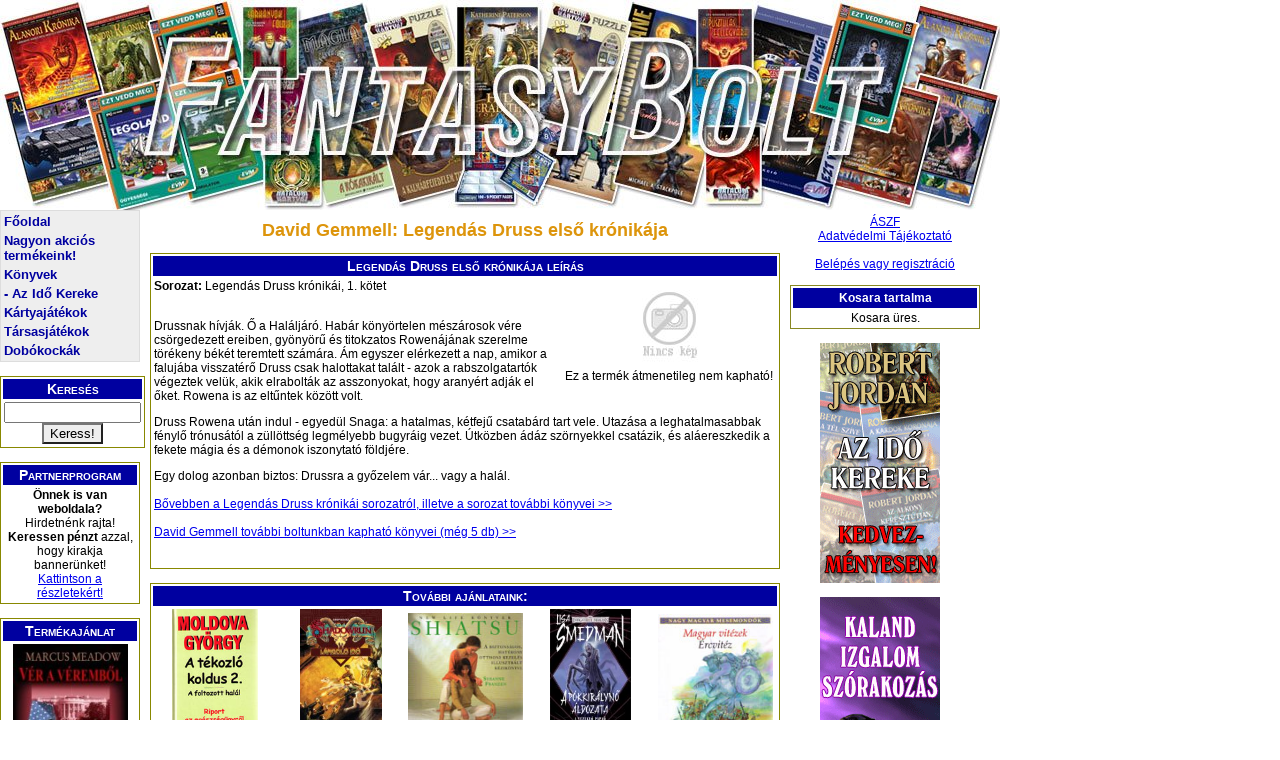

--- FILE ---
content_type: text/html; charset=UTF-8
request_url: http://www.fantasybolt.hu/Legendas-Druss-elso-kronikaja--vasarlas-551
body_size: 4204
content:
<!DOCTYPE html PUBLIC '-//W3C//DTD XHTML 1.0 Transitional//EN' 'http://www.w3.org/TR/xhtml1/DTD/xhtml1-transitional.dtd'>
<HTML>
<HEAD>
<TITLE>Legendás Druss első krónikája (információk és rendelés)</TITLE>
<META HTTP-EQUIV='Content-Type' CONTENT='text/html; Charset=utf-8;'>
<META HTTP-EQUIV='Content-Language' CONTENT='hu'>
<META NAME='description' CONTENT='Fantasy bolt - Könyvek, kártyajátékok, társasjátékok, puzzle-k, számítógépes játékok'>
<meta name="google-site-verification" content="e7SZ_ARdb3RuImgPm6g0Jr7wUWxxmgrOkdiY4hqdgTI" />
<base href='http://www.fantasybolt.hu/' /><META NAME='keywords' CONTENT='könyv, webbolt, kártyajáték, társasjáték, puzzle, számítógépes játék'>
<SCRIPT LANGUAGE=JavaScript SRC='javascript/jquery-1.8.2.min.js' TYPE='text/javascript'></SCRIPT>
<LINK REL=StyleSheet HREF='javascript/webbolt.css' TYPE='text/css'>
<SCRIPT LANGUAGE=JavaScript SRC='javascript/webbolt.js' TYPE='text/javascript'></SCRIPT>
</HEAD>
<BODY>
<script>
$(document).ready(function(){
	if($("#cookie_banner").length && document.cookie.indexOf("accepted_cookie") == -1) {
		$("#cookie_banner").css({'display':'block'});
	}
});
function accept_cookie(){
	var d = new Date();
	d.setTime(d.getTime() + (3600*24*365*1000));
	document.cookie = "accepted_cookie=1;expires="+d.toUTCString();
	document.getElementById('cookie_banner').style.display = 'none';
}
</script>
<style>
	#cookie_banner{
		background: #2c3a5a none repeat scroll 0 0;
		bottom: 0;
		color: white;
		font-size: 13px;
		font-weight: 400;
		line-height: normal;
		max-height: 70px;
		padding: 5px;
		position: fixed;
		width: 100%;
		z-index: 9999;
		display:none;
	}
	#cookie_banner .cookie_header{
		color: #ffc700;
		font-size: 18px;
		font-weight: bold;
		text-align:left;
	}
	#cookie_banner .cookie_text{
		color: white;
	}
	#cookie_banner .cookie_text a{
		color: #ffc700;
	}
	#cookie_banner .cookie_button{
		background-color: #4d7bd6;
		border: 0 none;
		border-radius: 5px;
		color: white;
		font-weight: bold;
		height: 35px;
		margin: 0;
		width: 100px;
	}
</style>
<div id='cookie_banner'><center><table><tr><td class='cookie_header'>Cookie/süti kezelés</td><td rowspan='2'><button onclick='accept_cookie();' class='cookie_button'>OK</button></td></tr><tr><td class='cookie_text'>Weboldalainkon cookie-kat (sütiket) használunk, hogy személyre szóló szolgáltatást nyújthassunk látogatóink részére. <a href='http://fantasybolt.hu/cookie_szabalyzat'>Tudjon meg többet...</a></td></tr></table></center></div><DIV ID='msgbox' STYLE='POSITION:fixed;display:none;'></DIV>
<DIV ID='contents' ALIGN=CENTER>
<IMG SRC='pic/fejlec.jpg' WIDTH='1000' HEIGHT='210' ALT='Fantasy Bolt' TITLE='Fantasy Bolt'><BR>
<DIV ID='menu_bal'>
<TABLE CLASS='kategoria_menu'>
<TR><TD><A HREF='http://www.fantasybolt.hu/' CLASS=kategoria_link>Főoldal</A></TD></TR>
<TR><TD><A HREF='http://www.fantasybolt.hu/akcios_termekek' CLASS=kategoria_link>Nagyon akciós termékeink!</A></TD></TR>
<TR><TD><A HREF='http://www.fantasybolt.hu/Konyvek' CLASS=kategoria_link>Könyvek</A></TD></TR>
<TR><TD><A HREF='http://www.fantasybolt.hu/Robert_Jordan' CLASS=kategoria_link> - Az Idő Kereke</A></TD></TR>
<TR><TD><A HREF='http://www.fantasybolt.hu/Kartyajatekok' CLASS=kategoria_link>Kártyajátékok</A></TD></TR>
<TR><TD><A HREF='http://www.fantasybolt.hu/Tarsasjatekok' CLASS=kategoria_link>Társasjátékok</A></TD></TR>
<TR><TD><A HREF='http://www.fantasybolt.hu/Dobokockak' CLASS=kategoria_link>Dobókockák</A></TD></TR>
</TABLE>
<BR>
<TABLE CLASS='table1' ALIGN=CENTER>
<TR CLASS='table1_fejlec'><TD>Keresés</TD></TR>
<FORM ACTION='/keres' METHOD=GET>
<TR><TD><INPUT TYPE=TEXT NAME='keres' VALUE='' SIZE='15' MAXLENGTH='20' CLASS='textbox'><BR><INPUT TYPE=SUBMIT VALUE='Keress!' CLASS='gomb'></TD></TR>
</FORM>
</TABLE>
<BR>
<TABLE CLASS='table1' ALIGN=CENTER>
<TR CLASS='table1_fejlec'><TD>Partnerprogram</TD></TR>
<TR><TD><B>Önnek is van weboldala?</B><BR>Hirdetnénk rajta!<BR><B>Keressen pénzt</B> azzal, hogy kirakja bannerünket!<BR>
<A HREF='http://www.fantasybolt.hu/partnerprogram'>Kattintson a részletekért!</A>
</TD></TR></TABLE>
<BR>
<TABLE CLASS='table1' ALIGN=CENTER>
<TR CLASS='table1_fejlec'><TD>Termékajánlat</TD></TR>
<TR><TD ALIGN=CENTER>
<A HREF='http://www.fantasybolt.hu/Ver-a-verembol--vasarlas-695'><IMG SRC='pic/termekek/0000695i.jpg' WIDTH='115' HEIGHT='175' ALT='' TITLE=''></A><BR><A HREF='http://www.fantasybolt.hu/Ver-a-verembol--vasarlas-695'>Vér a véremből</A><BR>
</TD></TR>
</TABLE>
<BR>
</DIV>
<DIV CLASS='spacer'>&nbsp;</DIV>
<DIV ID='foablak'>
<H1>David Gemmell: Legendás Druss első krónikája</H1>
<TABLE CLASS='table1' ALIGN=CENTER>
<TR CLASS='table1_fejlec'><TD>Legendás Druss első krónikája leírás</TD></TR>
<TR><TD STYLE='TEXT-ALIGN: Left;'>
<TABLE ALIGN=RIGHT STYLE='TEXT-ALIGN: Center;'>
<TR><TD><IMG SRC='pic/nincskep.jpg' WIDTH='86' HEIGHT='83' ALT='Legendás Druss első krónikája' TITLE='Legendás Druss első krónikája'></TD></TR>
<TR><TD>Ez a termék átmenetileg nem kapható!</TD></TR>
</TABLE>
<B>Sorozat:</B> Legendás Druss krónikái, 1. kötet<BR>
<BR>
<P CLASS=nagykezdobetu>Drussnak hívják. Ő a Haláljáró. Habár könyörtelen mészárosok vére csörgedezett ereiben, gyönyörű és titokzatos Rowenájának szerelme törékeny békét teremtett számára. Ám egyszer elérkezett a nap, amikor a falujába visszatérő Druss csak halottakat talált - azok a rabszolgatartók végeztek velük, akik elrabolták az asszonyokat, hogy aranyért adják el őket. Rowena is az eltűntek között volt.
<P CLASS=nagykezdobetu>Druss Rowena után indul - egyedül Snaga: a hatalmas, kétfejű csatabárd tart vele. Utazása a leghatalmasabbak fénylő trónusától a züllöttség legmélyebb bugyráig vezet. Útközben ádáz szörnyekkel csatázik, és aláereszkedik a fekete mágia és a démonok iszonytató földjére.
<P CLASS=nagykezdobetu>Egy dolog azonban biztos:
Drussra a győzelem vár... vagy a halál.
<BR><BR>
<A HREF='http://www.fantasybolt.hu/Legendas-Druss-kronikai--sorozat-92'>Bővebben a Legendás Druss krónikái sorozatról, illetve a sorozat további könyvei &gt;&gt;</A><BR><BR>
<A HREF='http://www.fantasybolt.hu/David-Gemmell--konyvek-93'>David Gemmell további boltunkban kapható könyvei (még 5 db) &gt;&gt;</A><BR><BR>
</TD></TR>
</TABLE>
<BR>
<TABLE CLASS='table1' ALIGN=CENTER>
<TR CLASS='table1_fejlec'><TD COLSPAN=5>További ajánlataink:</TD></TR>
<TR>
<TD WIDTH='20%'><A HREF='http://www.fantasybolt.hu/A-tekozlo-koldus-2--vasarlas-1539'><IMG SRC='pic/termekek/0001539i.jpg' WIDTH='86' HEIGHT='125' ALT='A tékozló koldus 2.' TITLE='A tékozló koldus 2.'></A></TD><TD WIDTH='20%'><A HREF='http://www.fantasybolt.hu/Langolo-ido--vasarlas-617'><IMG SRC='pic/termekek/0000617i.jpg' WIDTH='82' HEIGHT='125' ALT='Lángoló idő' TITLE='Lángoló idő'></A></TD><TD WIDTH='20%'><A HREF='http://www.fantasybolt.hu/Shiatsu--vasarlas-1728'><IMG SRC='pic/termekek/0001728i.jpg' WIDTH='115' HEIGHT='116' ALT='Shiatsu' TITLE='Shiatsu'></A></TD><TD WIDTH='20%'><A HREF='http://www.fantasybolt.hu/A-Pokkiralyno-aldozata--vasarlas-1067'><IMG SRC='pic/termekek/0001067i.jpg' WIDTH='81' HEIGHT='125' ALT='A Pókkirálynő áldozata' TITLE='A Pókkirálynő áldozata'></A></TD><TD WIDTH='20%'><A HREF='http://www.fantasybolt.hu/Magyar-vitezek-Ercvitez--vasarlas-1682'><IMG SRC='pic/termekek/0001682i.jpg' WIDTH='115' HEIGHT='115' ALT='Magyar vitézek - Ércvitéz' TITLE='Magyar vitézek - Ércvitéz'></A></TD></TR>
<TR>
<TD WIDTH='20%'><A HREF='http://www.fantasybolt.hu/A-tekozlo-koldus-2--vasarlas-1539'>A tékozló koldus 2.</A></TD><TD WIDTH='20%'><A HREF='http://www.fantasybolt.hu/Langolo-ido--vasarlas-617'>Lángoló idő</A></TD><TD WIDTH='20%'><A HREF='http://www.fantasybolt.hu/Shiatsu--vasarlas-1728'>Shiatsu</A></TD><TD WIDTH='20%'><A HREF='http://www.fantasybolt.hu/A-Pokkiralyno-aldozata--vasarlas-1067'>A Pókkirálynő áldozata</A></TD><TD WIDTH='20%'><A HREF='http://www.fantasybolt.hu/Magyar-vitezek-Ercvitez--vasarlas-1682'>Magyar vitézek - Ércvitéz</A></TD></TR>
<TR>
<TD WIDTH='20%'><SPAN CLASS='ar'>1600 Ft</SPAN><BR><SMALL>Megtakarítás: <B>400 Ft</B></SMALL></TD><TD WIDTH='20%'><SPAN CLASS='ar'>2090 Ft</SPAN><BR><SMALL>Megtakarítás: <B>108 Ft</B></SMALL></TD><TD WIDTH='20%'><SPAN CLASS='ar'>1800 Ft</SPAN><BR><SMALL>Megtakarítás: <B>690 Ft</B></SMALL></TD><TD WIDTH='20%'><SPAN CLASS='ar'>4590 Ft</SPAN><BR><SMALL>Megtakarítás: <B>400 Ft</B></SMALL></TD><TD WIDTH='20%'><SPAN CLASS='ar'>2000 Ft</SPAN><BR><SMALL>Megtakarítás: <B>800 Ft</B></SMALL></TD></TR>
<TR>
<TD WIDTH='20%'><a onClick='kosarba(1539);'><img src='pic/kosarba.jpg' alt='A tékozló koldus 2. vásárlás' style='cursor: pointer;'></a></TD><TD WIDTH='20%'><a onClick='kosarba(617);'><img src='pic/kosarba.jpg' alt='Lángoló idő vásárlás' style='cursor: pointer;'></a></TD><TD WIDTH='20%'><a onClick='kosarba(1728);'><img src='pic/kosarba.jpg' alt='Shiatsu vásárlás' style='cursor: pointer;'></a></TD><TD WIDTH='20%'><a onClick='kosarba(1067);'><img src='pic/kosarba.jpg' alt='A Pókkirálynő áldozata vásárlás' style='cursor: pointer;'></a></TD><TD WIDTH='20%'><a onClick='kosarba(1682);'><img src='pic/kosarba.jpg' alt='Magyar vitézek - Ércvitéz vásárlás' style='cursor: pointer;'></a></TD></TR>
<TR><TD COLSPAN=5><HR></TD></TR>
<TR>
<TD><A HREF='http://www.fantasybolt.hu/Verlaz-az-ifju-James-Bond-2--vasarlas-1381'><IMG SRC='pic/termekek/0001381i.jpg' WIDTH='84' HEIGHT='125' ALT='Vérláz (az ifjú James Bond 2.)' TITLE='Vérláz (az ifjú James Bond 2.)'></A></TD><TD><A HREF='http://www.fantasybolt.hu/Berci-az-idojos-kiscsacsi-es-mas-tortenetek--vasarlas-1580'><IMG SRC='pic/termekek/0001580i.jpg' WIDTH='92' HEIGHT='125' ALT='Berci az időjós kiscsacsi és más történetek' TITLE='Berci az időjós kiscsacsi és más történetek'></A></TD><TD><A HREF='http://www.fantasybolt.hu/A-szilank-szolgaja--vasarlas-205'><IMG SRC='pic/termekek/0000205i.jpg' WIDTH='82' HEIGHT='125' ALT='A szilánk szolgája' TITLE='A szilánk szolgája'></A></TD><TD><A HREF='http://www.fantasybolt.hu/Fako-hullamok--vasarlas-1357'><IMG SRC='pic/termekek/0001357i.jpg' WIDTH='75' HEIGHT='125' ALT='Fakó hullámok' TITLE='Fakó hullámok'></A></TD><TD><A HREF='http://www.fantasybolt.hu/Zokni-macska--vasarlas-1785'><IMG SRC='pic/termekek/0001785i.jpg' WIDTH='115' HEIGHT='98' ALT='Zokni macska' TITLE='Zokni macska'></A></TD></TR>
<TR>
<TD><A HREF='http://www.fantasybolt.hu/Verlaz-az-ifju-James-Bond-2--vasarlas-1381'>Vérláz (az ifjú James Bond 2.)</A></TD><TD><A HREF='http://www.fantasybolt.hu/Berci-az-idojos-kiscsacsi-es-mas-tortenetek--vasarlas-1580'>Berci az időjós kiscsacsi és más történetek</A></TD><TD><A HREF='http://www.fantasybolt.hu/A-szilank-szolgaja--vasarlas-205'>A szilánk szolgája</A></TD><TD><A HREF='http://www.fantasybolt.hu/Fako-hullamok--vasarlas-1357'>Fakó hullámok</A></TD><TD><A HREF='http://www.fantasybolt.hu/Zokni-macska--vasarlas-1785'>Zokni macska</A></TD></TR>
<TR>
<TD><SPAN CLASS='ar'>2380 Ft</SPAN><BR><SMALL>Megtakarítás: <B>600 Ft</B></SMALL></TD><TD><SPAN CLASS='ar'>1500 Ft</SPAN><BR><SMALL>Megtakarítás: <B>375 Ft</B></SMALL></TD><TD><SPAN CLASS='ar'>4590 Ft</SPAN><BR><SMALL>Megtakarítás: <B>400 Ft</B></SMALL></TD><TD><SPAN CLASS='ar'>1110 Ft</SPAN><BR><SMALL>Megtakarítás: <B>280 Ft</B></SMALL></TD><TD><SPAN CLASS='ar'>800 Ft</SPAN><BR><SMALL>Megtakarítás: <B>1199 Ft</B></SMALL></TD></TR>
<TR>
<TD><a onClick='kosarba(1381);'><img src='pic/kosarba.jpg' alt='Vérláz (az ifjú James Bond 2.) vásárlás' style='cursor: pointer;'></a></TD><TD><a onClick='kosarba(1580);'><img src='pic/kosarba.jpg' alt='Berci az időjós kiscsacsi és más történetek vásárlás' style='cursor: pointer;'></a></TD><TD><a onClick='kosarba(205);'><img src='pic/kosarba.jpg' alt='A szilánk szolgája vásárlás' style='cursor: pointer;'></a></TD><TD><a onClick='kosarba(1357);'><img src='pic/kosarba.jpg' alt='Fakó hullámok vásárlás' style='cursor: pointer;'></a></TD><TD><a onClick='kosarba(1785);'><img src='pic/kosarba.jpg' alt='Zokni macska vásárlás' style='cursor: pointer;'></a></TD></TR>
</TABLE>
<BR>
</DIV>
<DIV CLASS='spacer'>&nbsp;</DIV>
<DIV ID='menu_jobb'>
<A HREF='http://www.fantasybolt.hu/aszf'>ÁSZF</A><BR>
<A HREF='http://www.fantasybolt.hu/adatvedelem'>Adatvédelmi Tájékoztató</A><BR><BR>
<A HREF='http://www.fantasybolt.hu/regisztracio'>Belépés vagy regisztráció</A><BR><BR>
<TABLE ID='kosartabla' WIDTH='100%'>
<TR ID='kosartabla_fejlec'><TD>Kosara tartalma</TD></TR>
<TR><TD>
<DIV ID='kosar'>
Kosara üres.</DIV>
</TD></TR>
</TABLE>
<BR>
</DIV>
<center><a href="http://www.fantasybolt.hu/Robert_Jordan"><img alt="Robert Jordan kedvezményes könyvei" title="Robert Jordan kedvezményes könyvei" src="pic/jordan_banner.gif"/></a><br/><br/>
   <a target="_blank" href="http://www.vegzetur.hu/"><img alt="Végzetúr online játék" title="Végzetúr online játék" src="pic/vu_banner.gif" alt="Végzetúr"/></a>
   </center><BR>
<IMG SRC='pic/blank.gif' WIDTH='999' HEIGHT='1'>
<BR><BR>
<CENTER>Copyright &#169; 2007 - 2026 | www.fantasybolt.hu | <A HREF='http://www.fantasybolt.hu/sitemap'>Sitemap</A> | <A HREF='http://www.fantasybolt.hu/aszf'>ÁSZF</A> | <A HREF='http://www.fantasybolt.hu/adatvedelem'>Adatvédelmi Tájékoztató</A> | E-mail: info(kukac)fantasybolt.hu | Telefon: (06-1)-280-7932</CENTER>
</DIV>
   <script src="http://www.google-analytics.com/urchin.js" type="text/javascript">
</script>
<script type="text/javascript">
_uacct = "UA-2383251-2";
urchinTracker();
</script>
<script type="text/javascript">
window.google_analytics_uacct = "UA-2383251-2";
</script>
   </BODY></HTML>